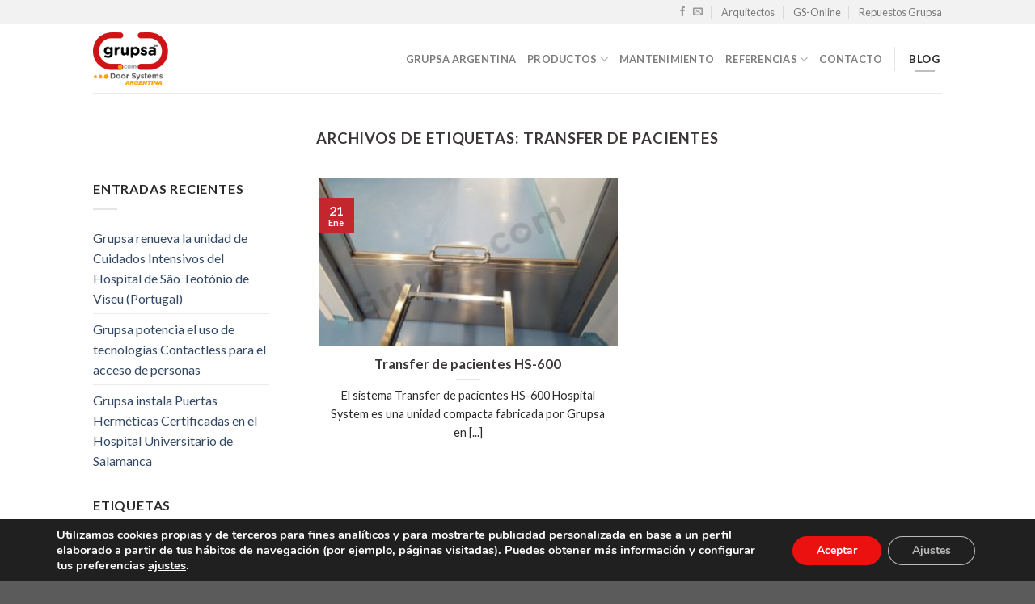

--- FILE ---
content_type: text/html; charset=UTF-8
request_url: https://grupsa.com.ar/tag/transfer-de-pacientes/
body_size: 89538
content:
<!DOCTYPE html>
<!--[if IE 9 ]> <html lang="es" class="ie9 loading-site no-js"> <![endif]-->
<!--[if IE 8 ]> <html lang="es" class="ie8 loading-site no-js"> <![endif]-->
<!--[if (gte IE 9)|!(IE)]><!--><html lang="es" class="loading-site no-js"> <!--<![endif]-->
<head>
	<meta charset="UTF-8" />
	<meta name="viewport" content="width=device-width, initial-scale=1.0, maximum-scale=1.0, user-scalable=no" />

	<link rel="profile" href="https://gmpg.org/xfn/11" />
	<link rel="pingback" href="https://grupsa.com.ar/xmlrpc.php" />

	<script>(function(html){html.className = html.className.replace(/\bno-js\b/,'js')})(document.documentElement);</script>
<title>Transfer de pacientes &#8211; Grupsa Door Systems Argentina</title>
<meta name='robots' content='max-image-preview:large' />
<link rel='dns-prefetch' href='//www.googletagmanager.com' />
<link rel='dns-prefetch' href='//s.w.org' />
<link rel="alternate" type="application/rss+xml" title="Grupsa Door Systems Argentina &raquo; Feed" href="https://grupsa.com.ar/feed/" />
<link rel="alternate" type="application/rss+xml" title="Grupsa Door Systems Argentina &raquo; Feed de los comentarios" href="https://grupsa.com.ar/comments/feed/" />
<link rel="alternate" type="application/rss+xml" title="Grupsa Door Systems Argentina &raquo; Etiqueta Transfer de pacientes del feed" href="https://grupsa.com.ar/tag/transfer-de-pacientes/feed/" />
<script type="text/javascript">
window._wpemojiSettings = {"baseUrl":"https:\/\/s.w.org\/images\/core\/emoji\/13.1.0\/72x72\/","ext":".png","svgUrl":"https:\/\/s.w.org\/images\/core\/emoji\/13.1.0\/svg\/","svgExt":".svg","source":{"concatemoji":"https:\/\/grupsa.com.ar\/wp-includes\/js\/wp-emoji-release.min.js?ver=5.9.12"}};
/*! This file is auto-generated */
!function(e,a,t){var n,r,o,i=a.createElement("canvas"),p=i.getContext&&i.getContext("2d");function s(e,t){var a=String.fromCharCode;p.clearRect(0,0,i.width,i.height),p.fillText(a.apply(this,e),0,0);e=i.toDataURL();return p.clearRect(0,0,i.width,i.height),p.fillText(a.apply(this,t),0,0),e===i.toDataURL()}function c(e){var t=a.createElement("script");t.src=e,t.defer=t.type="text/javascript",a.getElementsByTagName("head")[0].appendChild(t)}for(o=Array("flag","emoji"),t.supports={everything:!0,everythingExceptFlag:!0},r=0;r<o.length;r++)t.supports[o[r]]=function(e){if(!p||!p.fillText)return!1;switch(p.textBaseline="top",p.font="600 32px Arial",e){case"flag":return s([127987,65039,8205,9895,65039],[127987,65039,8203,9895,65039])?!1:!s([55356,56826,55356,56819],[55356,56826,8203,55356,56819])&&!s([55356,57332,56128,56423,56128,56418,56128,56421,56128,56430,56128,56423,56128,56447],[55356,57332,8203,56128,56423,8203,56128,56418,8203,56128,56421,8203,56128,56430,8203,56128,56423,8203,56128,56447]);case"emoji":return!s([10084,65039,8205,55357,56613],[10084,65039,8203,55357,56613])}return!1}(o[r]),t.supports.everything=t.supports.everything&&t.supports[o[r]],"flag"!==o[r]&&(t.supports.everythingExceptFlag=t.supports.everythingExceptFlag&&t.supports[o[r]]);t.supports.everythingExceptFlag=t.supports.everythingExceptFlag&&!t.supports.flag,t.DOMReady=!1,t.readyCallback=function(){t.DOMReady=!0},t.supports.everything||(n=function(){t.readyCallback()},a.addEventListener?(a.addEventListener("DOMContentLoaded",n,!1),e.addEventListener("load",n,!1)):(e.attachEvent("onload",n),a.attachEvent("onreadystatechange",function(){"complete"===a.readyState&&t.readyCallback()})),(n=t.source||{}).concatemoji?c(n.concatemoji):n.wpemoji&&n.twemoji&&(c(n.twemoji),c(n.wpemoji)))}(window,document,window._wpemojiSettings);
</script>
<style type="text/css">
img.wp-smiley,
img.emoji {
	display: inline !important;
	border: none !important;
	box-shadow: none !important;
	height: 1em !important;
	width: 1em !important;
	margin: 0 0.07em !important;
	vertical-align: -0.1em !important;
	background: none !important;
	padding: 0 !important;
}
</style>
	<link rel='stylesheet' id='wp-block-library-css'  href='https://grupsa.com.ar/wp-includes/css/dist/block-library/style.min.css?ver=5.9.12' type='text/css' media='all' />
<style id='global-styles-inline-css' type='text/css'>
body{--wp--preset--color--black: #000000;--wp--preset--color--cyan-bluish-gray: #abb8c3;--wp--preset--color--white: #ffffff;--wp--preset--color--pale-pink: #f78da7;--wp--preset--color--vivid-red: #cf2e2e;--wp--preset--color--luminous-vivid-orange: #ff6900;--wp--preset--color--luminous-vivid-amber: #fcb900;--wp--preset--color--light-green-cyan: #7bdcb5;--wp--preset--color--vivid-green-cyan: #00d084;--wp--preset--color--pale-cyan-blue: #8ed1fc;--wp--preset--color--vivid-cyan-blue: #0693e3;--wp--preset--color--vivid-purple: #9b51e0;--wp--preset--gradient--vivid-cyan-blue-to-vivid-purple: linear-gradient(135deg,rgba(6,147,227,1) 0%,rgb(155,81,224) 100%);--wp--preset--gradient--light-green-cyan-to-vivid-green-cyan: linear-gradient(135deg,rgb(122,220,180) 0%,rgb(0,208,130) 100%);--wp--preset--gradient--luminous-vivid-amber-to-luminous-vivid-orange: linear-gradient(135deg,rgba(252,185,0,1) 0%,rgba(255,105,0,1) 100%);--wp--preset--gradient--luminous-vivid-orange-to-vivid-red: linear-gradient(135deg,rgba(255,105,0,1) 0%,rgb(207,46,46) 100%);--wp--preset--gradient--very-light-gray-to-cyan-bluish-gray: linear-gradient(135deg,rgb(238,238,238) 0%,rgb(169,184,195) 100%);--wp--preset--gradient--cool-to-warm-spectrum: linear-gradient(135deg,rgb(74,234,220) 0%,rgb(151,120,209) 20%,rgb(207,42,186) 40%,rgb(238,44,130) 60%,rgb(251,105,98) 80%,rgb(254,248,76) 100%);--wp--preset--gradient--blush-light-purple: linear-gradient(135deg,rgb(255,206,236) 0%,rgb(152,150,240) 100%);--wp--preset--gradient--blush-bordeaux: linear-gradient(135deg,rgb(254,205,165) 0%,rgb(254,45,45) 50%,rgb(107,0,62) 100%);--wp--preset--gradient--luminous-dusk: linear-gradient(135deg,rgb(255,203,112) 0%,rgb(199,81,192) 50%,rgb(65,88,208) 100%);--wp--preset--gradient--pale-ocean: linear-gradient(135deg,rgb(255,245,203) 0%,rgb(182,227,212) 50%,rgb(51,167,181) 100%);--wp--preset--gradient--electric-grass: linear-gradient(135deg,rgb(202,248,128) 0%,rgb(113,206,126) 100%);--wp--preset--gradient--midnight: linear-gradient(135deg,rgb(2,3,129) 0%,rgb(40,116,252) 100%);--wp--preset--duotone--dark-grayscale: url('#wp-duotone-dark-grayscale');--wp--preset--duotone--grayscale: url('#wp-duotone-grayscale');--wp--preset--duotone--purple-yellow: url('#wp-duotone-purple-yellow');--wp--preset--duotone--blue-red: url('#wp-duotone-blue-red');--wp--preset--duotone--midnight: url('#wp-duotone-midnight');--wp--preset--duotone--magenta-yellow: url('#wp-duotone-magenta-yellow');--wp--preset--duotone--purple-green: url('#wp-duotone-purple-green');--wp--preset--duotone--blue-orange: url('#wp-duotone-blue-orange');--wp--preset--font-size--small: 13px;--wp--preset--font-size--medium: 20px;--wp--preset--font-size--large: 36px;--wp--preset--font-size--x-large: 42px;}.has-black-color{color: var(--wp--preset--color--black) !important;}.has-cyan-bluish-gray-color{color: var(--wp--preset--color--cyan-bluish-gray) !important;}.has-white-color{color: var(--wp--preset--color--white) !important;}.has-pale-pink-color{color: var(--wp--preset--color--pale-pink) !important;}.has-vivid-red-color{color: var(--wp--preset--color--vivid-red) !important;}.has-luminous-vivid-orange-color{color: var(--wp--preset--color--luminous-vivid-orange) !important;}.has-luminous-vivid-amber-color{color: var(--wp--preset--color--luminous-vivid-amber) !important;}.has-light-green-cyan-color{color: var(--wp--preset--color--light-green-cyan) !important;}.has-vivid-green-cyan-color{color: var(--wp--preset--color--vivid-green-cyan) !important;}.has-pale-cyan-blue-color{color: var(--wp--preset--color--pale-cyan-blue) !important;}.has-vivid-cyan-blue-color{color: var(--wp--preset--color--vivid-cyan-blue) !important;}.has-vivid-purple-color{color: var(--wp--preset--color--vivid-purple) !important;}.has-black-background-color{background-color: var(--wp--preset--color--black) !important;}.has-cyan-bluish-gray-background-color{background-color: var(--wp--preset--color--cyan-bluish-gray) !important;}.has-white-background-color{background-color: var(--wp--preset--color--white) !important;}.has-pale-pink-background-color{background-color: var(--wp--preset--color--pale-pink) !important;}.has-vivid-red-background-color{background-color: var(--wp--preset--color--vivid-red) !important;}.has-luminous-vivid-orange-background-color{background-color: var(--wp--preset--color--luminous-vivid-orange) !important;}.has-luminous-vivid-amber-background-color{background-color: var(--wp--preset--color--luminous-vivid-amber) !important;}.has-light-green-cyan-background-color{background-color: var(--wp--preset--color--light-green-cyan) !important;}.has-vivid-green-cyan-background-color{background-color: var(--wp--preset--color--vivid-green-cyan) !important;}.has-pale-cyan-blue-background-color{background-color: var(--wp--preset--color--pale-cyan-blue) !important;}.has-vivid-cyan-blue-background-color{background-color: var(--wp--preset--color--vivid-cyan-blue) !important;}.has-vivid-purple-background-color{background-color: var(--wp--preset--color--vivid-purple) !important;}.has-black-border-color{border-color: var(--wp--preset--color--black) !important;}.has-cyan-bluish-gray-border-color{border-color: var(--wp--preset--color--cyan-bluish-gray) !important;}.has-white-border-color{border-color: var(--wp--preset--color--white) !important;}.has-pale-pink-border-color{border-color: var(--wp--preset--color--pale-pink) !important;}.has-vivid-red-border-color{border-color: var(--wp--preset--color--vivid-red) !important;}.has-luminous-vivid-orange-border-color{border-color: var(--wp--preset--color--luminous-vivid-orange) !important;}.has-luminous-vivid-amber-border-color{border-color: var(--wp--preset--color--luminous-vivid-amber) !important;}.has-light-green-cyan-border-color{border-color: var(--wp--preset--color--light-green-cyan) !important;}.has-vivid-green-cyan-border-color{border-color: var(--wp--preset--color--vivid-green-cyan) !important;}.has-pale-cyan-blue-border-color{border-color: var(--wp--preset--color--pale-cyan-blue) !important;}.has-vivid-cyan-blue-border-color{border-color: var(--wp--preset--color--vivid-cyan-blue) !important;}.has-vivid-purple-border-color{border-color: var(--wp--preset--color--vivid-purple) !important;}.has-vivid-cyan-blue-to-vivid-purple-gradient-background{background: var(--wp--preset--gradient--vivid-cyan-blue-to-vivid-purple) !important;}.has-light-green-cyan-to-vivid-green-cyan-gradient-background{background: var(--wp--preset--gradient--light-green-cyan-to-vivid-green-cyan) !important;}.has-luminous-vivid-amber-to-luminous-vivid-orange-gradient-background{background: var(--wp--preset--gradient--luminous-vivid-amber-to-luminous-vivid-orange) !important;}.has-luminous-vivid-orange-to-vivid-red-gradient-background{background: var(--wp--preset--gradient--luminous-vivid-orange-to-vivid-red) !important;}.has-very-light-gray-to-cyan-bluish-gray-gradient-background{background: var(--wp--preset--gradient--very-light-gray-to-cyan-bluish-gray) !important;}.has-cool-to-warm-spectrum-gradient-background{background: var(--wp--preset--gradient--cool-to-warm-spectrum) !important;}.has-blush-light-purple-gradient-background{background: var(--wp--preset--gradient--blush-light-purple) !important;}.has-blush-bordeaux-gradient-background{background: var(--wp--preset--gradient--blush-bordeaux) !important;}.has-luminous-dusk-gradient-background{background: var(--wp--preset--gradient--luminous-dusk) !important;}.has-pale-ocean-gradient-background{background: var(--wp--preset--gradient--pale-ocean) !important;}.has-electric-grass-gradient-background{background: var(--wp--preset--gradient--electric-grass) !important;}.has-midnight-gradient-background{background: var(--wp--preset--gradient--midnight) !important;}.has-small-font-size{font-size: var(--wp--preset--font-size--small) !important;}.has-medium-font-size{font-size: var(--wp--preset--font-size--medium) !important;}.has-large-font-size{font-size: var(--wp--preset--font-size--large) !important;}.has-x-large-font-size{font-size: var(--wp--preset--font-size--x-large) !important;}
</style>
<link rel='stylesheet' id='flatsome-icons-css'  href='https://grupsa.com.ar/wp-content/themes/flatsome/assets/css/fl-icons.css?ver=3.3' type='text/css' media='all' />
<link rel='stylesheet' id='flatsome-main-css'  href='https://grupsa.com.ar/wp-content/themes/flatsome/assets/css/flatsome.css?ver=3.6.2' type='text/css' media='all' />
<link rel='stylesheet' id='flatsome-style-css'  href='https://grupsa.com.ar/wp-content/themes/flatsome-child/style.css?ver=3.6.2' type='text/css' media='all' />
<link rel='stylesheet' id='moove_gdpr_frontend-css'  href='https://grupsa.com.ar/wp-content/plugins/gdpr-cookie-compliance/dist/styles/gdpr-main.css?ver=4.8.13' type='text/css' media='all' />
<style id='moove_gdpr_frontend-inline-css' type='text/css'>
#moove_gdpr_cookie_modal,#moove_gdpr_cookie_info_bar,.gdpr_cookie_settings_shortcode_content{font-family:Nunito,sans-serif}#moove_gdpr_save_popup_settings_button{background-color:#373737;color:#fff}#moove_gdpr_save_popup_settings_button:hover{background-color:#000}#moove_gdpr_cookie_info_bar .moove-gdpr-info-bar-container .moove-gdpr-info-bar-content a.mgbutton,#moove_gdpr_cookie_info_bar .moove-gdpr-info-bar-container .moove-gdpr-info-bar-content button.mgbutton{background-color:#ec1111}#moove_gdpr_cookie_modal .moove-gdpr-modal-content .moove-gdpr-modal-footer-content .moove-gdpr-button-holder a.mgbutton,#moove_gdpr_cookie_modal .moove-gdpr-modal-content .moove-gdpr-modal-footer-content .moove-gdpr-button-holder button.mgbutton,.gdpr_cookie_settings_shortcode_content .gdpr-shr-button.button-green{background-color:#ec1111;border-color:#ec1111}#moove_gdpr_cookie_modal .moove-gdpr-modal-content .moove-gdpr-modal-footer-content .moove-gdpr-button-holder a.mgbutton:hover,#moove_gdpr_cookie_modal .moove-gdpr-modal-content .moove-gdpr-modal-footer-content .moove-gdpr-button-holder button.mgbutton:hover,.gdpr_cookie_settings_shortcode_content .gdpr-shr-button.button-green:hover{background-color:#fff;color:#ec1111}#moove_gdpr_cookie_modal .moove-gdpr-modal-content .moove-gdpr-modal-close i,#moove_gdpr_cookie_modal .moove-gdpr-modal-content .moove-gdpr-modal-close span.gdpr-icon{background-color:#ec1111;border:1px solid #ec1111}#moove_gdpr_cookie_info_bar span.change-settings-button.focus-g,#moove_gdpr_cookie_info_bar span.change-settings-button:focus{-webkit-box-shadow:0 0 1px 3px #ec1111;-moz-box-shadow:0 0 1px 3px #ec1111;box-shadow:0 0 1px 3px #ec1111}#moove_gdpr_cookie_modal .moove-gdpr-modal-content .moove-gdpr-modal-close i:hover,#moove_gdpr_cookie_modal .moove-gdpr-modal-content .moove-gdpr-modal-close span.gdpr-icon:hover,#moove_gdpr_cookie_info_bar span[data-href]>u.change-settings-button{color:#ec1111}#moove_gdpr_cookie_modal .moove-gdpr-modal-content .moove-gdpr-modal-left-content #moove-gdpr-menu li.menu-item-selected a span.gdpr-icon,#moove_gdpr_cookie_modal .moove-gdpr-modal-content .moove-gdpr-modal-left-content #moove-gdpr-menu li.menu-item-selected button span.gdpr-icon{color:inherit}#moove_gdpr_cookie_modal .moove-gdpr-modal-content .moove-gdpr-modal-left-content #moove-gdpr-menu li a span.gdpr-icon,#moove_gdpr_cookie_modal .moove-gdpr-modal-content .moove-gdpr-modal-left-content #moove-gdpr-menu li button span.gdpr-icon{color:inherit}#moove_gdpr_cookie_modal .gdpr-acc-link{line-height:0;font-size:0;color:transparent;position:absolute}#moove_gdpr_cookie_modal .moove-gdpr-modal-content .moove-gdpr-modal-close:hover i,#moove_gdpr_cookie_modal .moove-gdpr-modal-content .moove-gdpr-modal-left-content #moove-gdpr-menu li a,#moove_gdpr_cookie_modal .moove-gdpr-modal-content .moove-gdpr-modal-left-content #moove-gdpr-menu li button,#moove_gdpr_cookie_modal .moove-gdpr-modal-content .moove-gdpr-modal-left-content #moove-gdpr-menu li button i,#moove_gdpr_cookie_modal .moove-gdpr-modal-content .moove-gdpr-modal-left-content #moove-gdpr-menu li a i,#moove_gdpr_cookie_modal .moove-gdpr-modal-content .moove-gdpr-tab-main .moove-gdpr-tab-main-content a:hover,#moove_gdpr_cookie_info_bar.moove-gdpr-dark-scheme .moove-gdpr-info-bar-container .moove-gdpr-info-bar-content a.mgbutton:hover,#moove_gdpr_cookie_info_bar.moove-gdpr-dark-scheme .moove-gdpr-info-bar-container .moove-gdpr-info-bar-content button.mgbutton:hover,#moove_gdpr_cookie_info_bar.moove-gdpr-dark-scheme .moove-gdpr-info-bar-container .moove-gdpr-info-bar-content a:hover,#moove_gdpr_cookie_info_bar.moove-gdpr-dark-scheme .moove-gdpr-info-bar-container .moove-gdpr-info-bar-content button:hover,#moove_gdpr_cookie_info_bar.moove-gdpr-dark-scheme .moove-gdpr-info-bar-container .moove-gdpr-info-bar-content span.change-settings-button:hover,#moove_gdpr_cookie_info_bar.moove-gdpr-dark-scheme .moove-gdpr-info-bar-container .moove-gdpr-info-bar-content u.change-settings-button:hover,#moove_gdpr_cookie_info_bar span[data-href]>u.change-settings-button,#moove_gdpr_cookie_info_bar.moove-gdpr-dark-scheme .moove-gdpr-info-bar-container .moove-gdpr-info-bar-content a.mgbutton.focus-g,#moove_gdpr_cookie_info_bar.moove-gdpr-dark-scheme .moove-gdpr-info-bar-container .moove-gdpr-info-bar-content button.mgbutton.focus-g,#moove_gdpr_cookie_info_bar.moove-gdpr-dark-scheme .moove-gdpr-info-bar-container .moove-gdpr-info-bar-content a.focus-g,#moove_gdpr_cookie_info_bar.moove-gdpr-dark-scheme .moove-gdpr-info-bar-container .moove-gdpr-info-bar-content button.focus-g,#moove_gdpr_cookie_info_bar.moove-gdpr-dark-scheme .moove-gdpr-info-bar-container .moove-gdpr-info-bar-content a.mgbutton:focus,#moove_gdpr_cookie_info_bar.moove-gdpr-dark-scheme .moove-gdpr-info-bar-container .moove-gdpr-info-bar-content button.mgbutton:focus,#moove_gdpr_cookie_info_bar.moove-gdpr-dark-scheme .moove-gdpr-info-bar-container .moove-gdpr-info-bar-content a:focus,#moove_gdpr_cookie_info_bar.moove-gdpr-dark-scheme .moove-gdpr-info-bar-container .moove-gdpr-info-bar-content button:focus,#moove_gdpr_cookie_info_bar.moove-gdpr-dark-scheme .moove-gdpr-info-bar-container .moove-gdpr-info-bar-content span.change-settings-button.focus-g,span.change-settings-button:focus,#moove_gdpr_cookie_info_bar.moove-gdpr-dark-scheme .moove-gdpr-info-bar-container .moove-gdpr-info-bar-content u.change-settings-button.focus-g,#moove_gdpr_cookie_info_bar.moove-gdpr-dark-scheme .moove-gdpr-info-bar-container .moove-gdpr-info-bar-content u.change-settings-button:focus{color:#ec1111}#moove_gdpr_cookie_modal.gdpr_lightbox-hide{display:none}
</style>

<!-- Fragmento de código de Google Analytics añadido por Site Kit -->
<script type='text/javascript' src='https://www.googletagmanager.com/gtag/js?id=UA-12172618-12' id='google_gtagjs-js' async></script>
<script type='text/javascript' id='google_gtagjs-js-after'>
window.dataLayer = window.dataLayer || [];function gtag(){dataLayer.push(arguments);}
gtag('set', 'linker', {"domains":["grupsa.com.ar"]} );
gtag("js", new Date());
gtag("set", "developer_id.dZTNiMT", true);
gtag("config", "UA-12172618-12", {"anonymize_ip":true});
</script>

<!-- Final del fragmento de código de Google Analytics añadido por Site Kit -->
<script type='text/javascript' src='https://grupsa.com.ar/wp-includes/js/jquery/jquery.min.js?ver=3.6.0' id='jquery-core-js'></script>
<script type='text/javascript' src='https://grupsa.com.ar/wp-includes/js/jquery/jquery-migrate.min.js?ver=3.3.2' id='jquery-migrate-js'></script>
<link rel="https://api.w.org/" href="https://grupsa.com.ar/wp-json/" /><link rel="alternate" type="application/json" href="https://grupsa.com.ar/wp-json/wp/v2/tags/31" /><link rel="EditURI" type="application/rsd+xml" title="RSD" href="https://grupsa.com.ar/xmlrpc.php?rsd" />
<link rel="wlwmanifest" type="application/wlwmanifest+xml" href="https://grupsa.com.ar/wp-includes/wlwmanifest.xml" /> 
<meta name="generator" content="WordPress 5.9.12" />
<meta name="generator" content="Site Kit by Google 1.73.0" /><style>.bg{opacity: 0; transition: opacity 1s; -webkit-transition: opacity 1s;} .bg-loaded{opacity: 1;}</style><!--[if IE]><link rel="stylesheet" type="text/css" href="https://grupsa.com.ar/wp-content/themes/flatsome/assets/css/ie-fallback.css"><script src="//cdnjs.cloudflare.com/ajax/libs/html5shiv/3.6.1/html5shiv.js"></script><script>var head = document.getElementsByTagName('head')[0],style = document.createElement('style');style.type = 'text/css';style.styleSheet.cssText = ':before,:after{content:none !important';head.appendChild(style);setTimeout(function(){head.removeChild(style);}, 0);</script><script src="https://grupsa.com.ar/wp-content/themes/flatsome/assets/libs/ie-flexibility.js"></script><![endif]-->    <script type="text/javascript">
    WebFontConfig = {
      google: { families: [ "Lato:regular,700","Lato:regular,400","Lato:regular,700","Dancing+Script:regular,400", ] }
    };
    (function() {
      var wf = document.createElement('script');
      wf.src = 'https://ajax.googleapis.com/ajax/libs/webfont/1/webfont.js';
      wf.type = 'text/javascript';
      wf.async = 'true';
      var s = document.getElementsByTagName('script')[0];
      s.parentNode.insertBefore(wf, s);
    })(); </script>
  <link rel="icon" href="https://grupsa.com.ar/wp-content/uploads/2018/11/cropped-ARGENTINA-32x32.jpg" sizes="32x32" />
<link rel="icon" href="https://grupsa.com.ar/wp-content/uploads/2018/11/cropped-ARGENTINA-192x192.jpg" sizes="192x192" />
<link rel="apple-touch-icon" href="https://grupsa.com.ar/wp-content/uploads/2018/11/cropped-ARGENTINA-180x180.jpg" />
<meta name="msapplication-TileImage" content="https://grupsa.com.ar/wp-content/uploads/2018/11/cropped-ARGENTINA-270x270.jpg" />
<style id="custom-css" type="text/css">:root {--primary-color: #c4262e;}/* Site Width */.header-main{height: 85px}#logo img{max-height: 85px}#logo{width:343px;}#logo img{padding:10px 0;}.stuck #logo img{padding:10px 0;}.header-bottom{min-height: 55px}.header-top{min-height: 30px}.transparent .header-main{height: 30px}.transparent #logo img{max-height: 30px}.has-transparent + .page-title:first-of-type,.has-transparent + #main > .page-title,.has-transparent + #main > div > .page-title,.has-transparent + #main .page-header-wrapper:first-of-type .page-title{padding-top: 60px;}.header.show-on-scroll,.stuck .header-main{height:76px!important}.stuck #logo img{max-height: 76px!important}.header-bottom {background-color: #f1f1f1}.header-wrapper:not(.stuck) .header-main .header-nav{margin-top: 1px }.header-bottom-nav > li > a{line-height: 16px }@media (max-width: 549px) {.header-main{height: 70px}#logo img{max-height: 70px}}.nav-dropdown{border-radius:3px}.nav-dropdown{font-size:98%}.header-top{background-color:#f2f2f2!important;}/* Color */.accordion-title.active, .has-icon-bg .icon .icon-inner,.logo a, .primary.is-underline, .primary.is-link, .badge-outline .badge-inner, .nav-outline > li.active> a,.nav-outline >li.active > a, .cart-icon strong,[data-color='primary'], .is-outline.primary{color: #c4262e;}/* Color !important */[data-text-color="primary"]{color: #c4262e!important;}/* Background */.scroll-to-bullets a,.featured-title, .label-new.menu-item > a:after, .nav-pagination > li > .current,.nav-pagination > li > span:hover,.nav-pagination > li > a:hover,.has-hover:hover .badge-outline .badge-inner,button[type="submit"], .button.wc-forward:not(.checkout):not(.checkout-button), .button.submit-button, .button.primary:not(.is-outline),.featured-table .title,.is-outline:hover, .has-icon:hover .icon-label,.nav-dropdown-bold .nav-column li > a:hover, .nav-dropdown.nav-dropdown-bold > li > a:hover, .nav-dropdown-bold.dark .nav-column li > a:hover, .nav-dropdown.nav-dropdown-bold.dark > li > a:hover, .is-outline:hover, .tagcloud a:hover,.grid-tools a, input[type='submit']:not(.is-form), .box-badge:hover .box-text, input.button.alt,.nav-box > li > a:hover,.nav-box > li.active > a,.nav-pills > li.active > a ,.current-dropdown .cart-icon strong, .cart-icon:hover strong, .nav-line-bottom > li > a:before, .nav-line-grow > li > a:before, .nav-line > li > a:before,.banner, .header-top, .slider-nav-circle .flickity-prev-next-button:hover svg, .slider-nav-circle .flickity-prev-next-button:hover .arrow, .primary.is-outline:hover, .button.primary:not(.is-outline), input[type='submit'].primary, input[type='submit'].primary, input[type='reset'].button, input[type='button'].primary, .badge-inner{background-color: #c4262e;}/* Border */.nav-vertical.nav-tabs > li.active > a,.scroll-to-bullets a.active,.nav-pagination > li > .current,.nav-pagination > li > span:hover,.nav-pagination > li > a:hover,.has-hover:hover .badge-outline .badge-inner,.accordion-title.active,.featured-table,.is-outline:hover, .tagcloud a:hover,blockquote, .has-border, .cart-icon strong:after,.cart-icon strong,.blockUI:before, .processing:before,.loading-spin, .slider-nav-circle .flickity-prev-next-button:hover svg, .slider-nav-circle .flickity-prev-next-button:hover .arrow, .primary.is-outline:hover{border-color: #c4262e}.nav-tabs > li.active > a{border-top-color: #c4262e}.widget_shopping_cart_content .blockUI.blockOverlay:before { border-left-color: #c4262e }.woocommerce-checkout-review-order .blockUI.blockOverlay:before { border-left-color: #c4262e }/* Fill */.slider .flickity-prev-next-button:hover svg,.slider .flickity-prev-next-button:hover .arrow{fill: #c4262e;}/* Background Color */[data-icon-label]:after, .secondary.is-underline:hover,.secondary.is-outline:hover,.icon-label,.button.secondary:not(.is-outline),.button.alt:not(.is-outline), .badge-inner.on-sale, .button.checkout, .single_add_to_cart_button{ background-color:#ffb400; }/* Color */.secondary.is-underline,.secondary.is-link, .secondary.is-outline,.stars a.active, .star-rating:before, .woocommerce-page .star-rating:before,.star-rating span:before, .color-secondary{color: #ffb400}/* Color !important */[data-text-color="secondary"]{color: #ffb400!important;}/* Border */.secondary.is-outline:hover{border-color:#ffb400}body{font-family:"Lato", sans-serif}body{font-weight: 400}body{color: #2b2b2b}.nav > li > a {font-family:"Lato", sans-serif;}.nav > li > a {font-weight: 700;}h1,h2,h3,h4,h5,h6,.heading-font, .off-canvas-center .nav-sidebar.nav-vertical > li > a{font-family: "Lato", sans-serif;}h1,h2,h3,h4,h5,h6,.heading-font,.banner h1,.banner h2{font-weight: 700;}h1,h2,h3,h4,h5,h6,.heading-font{color: #3c3838;}.alt-font{font-family: "Dancing Script", sans-serif;}.alt-font{font-weight: 400!important;}.pswp__bg,.mfp-bg.mfp-ready{background-color: #ffffff}.label-new.menu-item > a:after{content:"Nuevo";}.label-hot.menu-item > a:after{content:"Caliente";}.label-sale.menu-item > a:after{content:"Oferta";}.label-popular.menu-item > a:after{content:"Popular";}</style></head>

<body data-rsssl=1 class="archive tag tag-transfer-de-pacientes tag-31 full-width lightbox">

<a class="skip-link screen-reader-text" href="#main">Skip to content</a>

<div id="wrapper">


<header id="header" class="header has-sticky sticky-jump">
   <div class="header-wrapper">
	<div id="top-bar" class="header-top hide-for-sticky hide-for-medium">
    <div class="flex-row container">
      <div class="flex-col hide-for-medium flex-left">
          <ul class="nav nav-left medium-nav-center nav-small  nav-divided">
                        </ul>
      </div><!-- flex-col left -->

      <div class="flex-col hide-for-medium flex-center">
          <ul class="nav nav-center nav-small  nav-divided">
                        </ul>
      </div><!-- center -->

      <div class="flex-col hide-for-medium flex-right">
         <ul class="nav top-bar-nav nav-right nav-small  nav-divided">
              <li class="html header-social-icons ml-0">
	<div class="social-icons follow-icons " ><a href="https://www.facebook.com/GrupsaDoorSystems/" target="_blank" data-label="Facebook"  rel="noopener noreferrer nofollow" class="icon plain facebook tooltip" title="Síguenos en Facebook"><i class="icon-facebook" ></i></a><a href="mailto:info@grupsa.com.ar" data-label="E-mail"  rel="nofollow" class="icon plain  email tooltip" title="Envíanos un email"><i class="icon-envelop" ></i></a></div></li><li id="menu-item-39" class="menu-item menu-item-type-custom menu-item-object-custom  menu-item-39"><a href="http://gsonline.grupsa.com/es/registro-arquitectos/" class="nav-top-link">Arquitectos</a></li>
<li id="menu-item-40" class="menu-item menu-item-type-custom menu-item-object-custom  menu-item-40"><a href="http://gsonline.grupsa.com/es/registro-arquitectos/" class="nav-top-link">GS-Online</a></li>
<li id="menu-item-41" class="menu-item menu-item-type-custom menu-item-object-custom  menu-item-41"><a href="http://recambios.grupsa.com" class="nav-top-link">Repuestos Grupsa</a></li>
          </ul>
      </div><!-- .flex-col right -->

      
    </div><!-- .flex-row -->
</div><!-- #header-top -->
<div id="masthead" class="header-main ">
      <div class="header-inner flex-row container logo-left medium-logo-center" role="navigation">

          <!-- Logo -->
          <div id="logo" class="flex-col logo">
            <!-- Header logo -->
<a href="https://grupsa.com.ar/" title="Grupsa Door Systems Argentina - Grupsa Argentina es una empresa especializada en el diseño, fabricación, mantenimiento e instalación de Puertas Giratorias, Puertas de Hospital, Puertas Correderas y Sistemas BRT (PSD) para transporte público" rel="home">
    <img width="343" height="85" src="https://grupsa.com.ar/wp-content/uploads/2018/11/ARGENTINA-px.png" class="header_logo header-logo" alt="Grupsa Door Systems Argentina"/><img  width="343" height="85" src="https://grupsa.com.ar/wp-content/uploads/2018/11/ARGENTINA-px.png" class="header-logo-dark" alt="Grupsa Door Systems Argentina"/></a>
          </div>

          <!-- Mobile Left Elements -->
          <div class="flex-col show-for-medium flex-left">
            <ul class="mobile-nav nav nav-left ">
              <li class="nav-icon has-icon">
  		<a href="#" data-open="#main-menu" data-pos="left" data-bg="main-menu-overlay" data-color="" class="is-small" aria-controls="main-menu" aria-expanded="false">
		
		  <i class="icon-menu" ></i>
		  		</a>
	</li>            </ul>
          </div>

          <!-- Left Elements -->
          <div class="flex-col hide-for-medium flex-left
            flex-grow">
            <ul class="header-nav header-nav-main nav nav-left  nav-uppercase" >
                          </ul>
          </div>

          <!-- Right Elements -->
          <div class="flex-col hide-for-medium flex-right">
            <ul class="header-nav header-nav-main nav nav-right  nav-uppercase">
              <li id="menu-item-187" class="menu-item menu-item-type-post_type menu-item-object-page  menu-item-187"><a href="https://grupsa.com.ar/fabricante-de-puertas-automaticas/" class="nav-top-link">Grupsa Argentina</a></li>
<li id="menu-item-48" class="menu-item menu-item-type-custom menu-item-object-custom menu-item-has-children  menu-item-48 has-dropdown"><a href="#" class="nav-top-link">Productos<i class="icon-angle-down" ></i></a>
<ul class='nav-dropdown nav-dropdown-bold dropdown-uppercase'>
	<li id="menu-item-127" class="menu-item menu-item-type-post_type menu-item-object-page  menu-item-127"><a href="https://grupsa.com.ar/gama-de-productos/puertas-de-quirofano/">Puertas de Quirófano</a></li>
	<li id="menu-item-145" class="menu-item menu-item-type-post_type menu-item-object-page  menu-item-145"><a href="https://grupsa.com.ar/gama-de-productos/puertas-giratorias/">Puertas Giratorias</a></li>
	<li id="menu-item-169" class="menu-item menu-item-type-post_type menu-item-object-page  menu-item-169"><a href="https://grupsa.com.ar/gama-de-productos/puertas-correderizas-curvas/">Puertas Automáticas Curvas</a></li>
	<li id="menu-item-168" class="menu-item menu-item-type-post_type menu-item-object-page  menu-item-168"><a href="https://grupsa.com.ar/gama-de-productos/puertas-corredizas-automaticas/">Puertas Acristaladas</a></li>
	<li id="menu-item-201" class="menu-item menu-item-type-post_type menu-item-object-page  menu-item-201"><a href="https://grupsa.com.ar/gama-de-productos/puertas-de-anden/">Puertas de Andén (APG/PSD)</a></li>
	<li id="menu-item-200" class="menu-item menu-item-type-post_type menu-item-object-page  menu-item-200"><a href="https://grupsa.com.ar/gama-de-productos/operadores-para-puertas-automaticas/">Operadores Puertas Automáticas</a></li>
	<li id="menu-item-214" class="menu-item menu-item-type-post_type menu-item-object-page  menu-item-214"><a href="https://grupsa.com.ar/gama-de-productos/puertas-manuales-pivotantes/">Puertas Manuales Pivotantes</a></li>
	<li id="menu-item-231" class="menu-item menu-item-type-post_type menu-item-object-page  menu-item-231"><a href="https://grupsa.com.ar/gama-de-productos/mamparas-de-oficina/">Mamparas Acristaladas Móviles</a></li>
	<li id="menu-item-230" class="menu-item menu-item-type-post_type menu-item-object-page  menu-item-230"><a href="https://grupsa.com.ar/gama-de-productos/cabinas-de-aseo-y-mamparas-divisorias/">Cabinas de Aseo</a></li>
</ul>
</li>
<li id="menu-item-72" class="menu-item menu-item-type-post_type menu-item-object-page  menu-item-72"><a href="https://grupsa.com.ar/mantenimiento-y-repuestos/" class="nav-top-link">Mantenimiento</a></li>
<li id="menu-item-8009" class="menu-item menu-item-type-custom menu-item-object-custom menu-item-has-children  menu-item-8009 has-dropdown"><a href="#" class="nav-top-link">Referencias<i class="icon-angle-down" ></i></a>
<ul class='nav-dropdown nav-dropdown-bold dropdown-uppercase'>
	<li id="menu-item-8010" class="menu-item menu-item-type-post_type menu-item-object-page  menu-item-8010"><a href="https://grupsa.com.ar/hospitales-quirofanos-modulares/">Proyectos Hospitalarios</a></li>
</ul>
</li>
<li id="menu-item-46" class="menu-item menu-item-type-post_type menu-item-object-page  menu-item-46"><a href="https://grupsa.com.ar/contacto/" class="nav-top-link">Contacto</a></li>
<li class="header-divider"></li><li class="html header-button-1">
	<div class="header-button">
	<a rel="noopener noreferrer" href="https://www.grupsa.com.ar/blog" target="_blank" class="button plain is-underline"  style="border-radius:99px;">
    <span>Blog</span>
  </a>
	</div>
</li>


            </ul>
          </div>

          <!-- Mobile Right Elements -->
          <div class="flex-col show-for-medium flex-right">
            <ul class="mobile-nav nav nav-right ">
                          </ul>
          </div>

      </div><!-- .header-inner -->
     
            <!-- Header divider -->
      <div class="container"><div class="top-divider full-width"></div></div>
      </div><!-- .header-main -->
<div class="header-bg-container fill"><div class="header-bg-image fill"></div><div class="header-bg-color fill"></div></div><!-- .header-bg-container -->   </div><!-- header-wrapper-->
</header>

<div class="header-block block-html-after-header z-1" style="position:relative;top:-1px;"><!-- Global site tag (gtag.js) - Google Analytics -->
<script async src="https://www.googletagmanager.com/gtag/js?id=UA-12172618-12"></script>
<script>
  window.dataLayer = window.dataLayer || [];
  function gtag(){dataLayer.push(arguments);}
  gtag('js', new Date());

  gtag('config', 'UA-12172618-12');
</script></div>
<main id="main" class="">

<div id="content" class="blog-wrapper blog-archive page-wrapper">
		<header class="archive-page-header">
	<div class="row">
	<div class="large-12 text-center col">
	<h1 class="page-title is-large uppercase">
		Archivos de Etiquetas: <span>Transfer de pacientes</span>	</h1>
		</div>
	</div>
</header><!-- .page-header -->

<div class="row row-large row-divided ">

	<div class="post-sidebar large-3 col">
		<div id="secondary" class="widget-area " role="complementary">
		
		<aside id="recent-posts-3" class="widget widget_recent_entries">
		<span class="widget-title "><span>Entradas recientes</span></span><div class="is-divider small"></div>
		<ul>
											<li>
					<a href="https://grupsa.com.ar/grupsa-renueva-la-unidad-de-cuidados-intensivos-del-hospital-de-sao-teotonio-de-viseu-portugal/">Grupsa renueva la unidad de Cuidados Intensivos del Hospital de São Teotónio de Viseu (Portugal)</a>
									</li>
											<li>
					<a href="https://grupsa.com.ar/grupsa-potencia-el-uso-de-tecnologias-contactless-para-el-acceso-de-personas/">Grupsa potencia el uso de tecnologías Contactless para el acceso de personas</a>
									</li>
											<li>
					<a href="https://grupsa.com.ar/grupsa-instala-puertas-hermeticas-certificadas-en-el-hospital-universitario-de-salamanca/">Grupsa instala Puertas Herméticas Certificadas en el Hospital Universitario de Salamanca</a>
									</li>
					</ul>

		</aside><aside id="tag_cloud-2" class="widget widget_tag_cloud"><span class="widget-title "><span>Etiquetas</span></span><div class="is-divider small"></div><div class="tagcloud"><a href="https://grupsa.com.ar/tag/aislados/" class="tag-cloud-link tag-link-7 tag-link-position-1" style="font-size: 10.27027027027pt;" aria-label="Aislados (2 elementos)">Aislados</a>
<a href="https://grupsa.com.ar/tag/apg-psd-brt/" class="tag-cloud-link tag-link-63 tag-link-position-2" style="font-size: 10.27027027027pt;" aria-label="APG / PSD / BRT (2 elementos)">APG / PSD / BRT</a>
<a href="https://grupsa.com.ar/tag/arquitectura/" class="tag-cloud-link tag-link-37 tag-link-position-3" style="font-size: 18.216216216216pt;" aria-label="Arquitectura (12 elementos)">Arquitectura</a>
<a href="https://grupsa.com.ar/tag/arquitectura-hospitalaria/" class="tag-cloud-link tag-link-81 tag-link-position-4" style="font-size: 10.27027027027pt;" aria-label="Arquitectura Hospitalaria (2 elementos)">Arquitectura Hospitalaria</a>
<a href="https://grupsa.com.ar/tag/automatic-system/" class="tag-cloud-link tag-link-56 tag-link-position-5" style="font-size: 13.045045045045pt;" aria-label="Automatic System (4 elementos)">Automatic System</a>
<a href="https://grupsa.com.ar/tag/bim/" class="tag-cloud-link tag-link-57 tag-link-position-6" style="font-size: 13.045045045045pt;" aria-label="BIM (4 elementos)">BIM</a>
<a href="https://grupsa.com.ar/tag/circular-system/" class="tag-cloud-link tag-link-71 tag-link-position-7" style="font-size: 10.27027027027pt;" aria-label="Circular System (2 elementos)">Circular System</a>
<a href="https://grupsa.com.ar/tag/clean-system/" class="tag-cloud-link tag-link-94 tag-link-position-8" style="font-size: 13.045045045045pt;" aria-label="Clean System (4 elementos)">Clean System</a>
<a href="https://grupsa.com.ar/tag/cortavientos/" class="tag-cloud-link tag-link-72 tag-link-position-9" style="font-size: 10.27027027027pt;" aria-label="Cortavientos (2 elementos)">Cortavientos</a>
<a href="https://grupsa.com.ar/tag/eficiencia-energetica/" class="tag-cloud-link tag-link-44 tag-link-position-10" style="font-size: 14.936936936937pt;" aria-label="Eficiencia Energética (6 elementos)">Eficiencia Energética</a>
<a href="https://grupsa.com.ar/tag/esclusa/" class="tag-cloud-link tag-link-32 tag-link-position-11" style="font-size: 10.27027027027pt;" aria-label="Esclusa (2 elementos)">Esclusa</a>
<a href="https://grupsa.com.ar/tag/ferias-y-congresos/" class="tag-cloud-link tag-link-55 tag-link-position-12" style="font-size: 13.045045045045pt;" aria-label="Ferias y Congresos (4 elementos)">Ferias y Congresos</a>
<a href="https://grupsa.com.ar/tag/grupsa-global/" class="tag-cloud-link tag-link-102 tag-link-position-13" style="font-size: 10.27027027027pt;" aria-label="Grupsa Global (2 elementos)">Grupsa Global</a>
<a href="https://grupsa.com.ar/tag/hermeticidad/" class="tag-cloud-link tag-link-59 tag-link-position-14" style="font-size: 14.936936936937pt;" aria-label="Hermeticidad (6 elementos)">Hermeticidad</a>
<a href="https://grupsa.com.ar/tag/hospital-system/" class="tag-cloud-link tag-link-8 tag-link-position-15" style="font-size: 22pt;" aria-label="Hospital System (25 elementos)">Hospital System</a>
<a href="https://grupsa.com.ar/tag/hs-201-45/" class="tag-cloud-link tag-link-117 tag-link-position-16" style="font-size: 10.27027027027pt;" aria-label="HS-201/45 (2 elementos)">HS-201/45</a>
<a href="https://grupsa.com.ar/tag/icu-system/" class="tag-cloud-link tag-link-115 tag-link-position-17" style="font-size: 10.27027027027pt;" aria-label="ICU System (2 elementos)">ICU System</a>
<a href="https://grupsa.com.ar/tag/infraestructura-hospitalaria/" class="tag-cloud-link tag-link-9 tag-link-position-18" style="font-size: 18.720720720721pt;" aria-label="Infraestructura Hospitalaria (13 elementos)">Infraestructura Hospitalaria</a>
<a href="https://grupsa.com.ar/tag/innovacion/" class="tag-cloud-link tag-link-58 tag-link-position-19" style="font-size: 14.054054054054pt;" aria-label="Innovación (5 elementos)">Innovación</a>
<a href="https://grupsa.com.ar/tag/internacionalizacion/" class="tag-cloud-link tag-link-23 tag-link-position-20" style="font-size: 11.783783783784pt;" aria-label="Internacionalización (3 elementos)">Internacionalización</a>
<a href="https://grupsa.com.ar/tag/kompak-system/" class="tag-cloud-link tag-link-119 tag-link-position-21" style="font-size: 10.27027027027pt;" aria-label="Kompak System (2 elementos)">Kompak System</a>
<a href="https://grupsa.com.ar/tag/laboratorios/" class="tag-cloud-link tag-link-33 tag-link-position-22" style="font-size: 10.27027027027pt;" aria-label="Laboratorios (2 elementos)">Laboratorios</a>
<a href="https://grupsa.com.ar/tag/pabellones/" class="tag-cloud-link tag-link-34 tag-link-position-23" style="font-size: 10.27027027027pt;" aria-label="Pabellones (2 elementos)">Pabellones</a>
<a href="https://grupsa.com.ar/tag/proteccion-de-plomo/" class="tag-cloud-link tag-link-65 tag-link-position-24" style="font-size: 10.27027027027pt;" aria-label="Protección de plomo (2 elementos)">Protección de plomo</a>
<a href="https://grupsa.com.ar/tag/puertas-automaticas/" class="tag-cloud-link tag-link-25 tag-link-position-25" style="font-size: 14.054054054054pt;" aria-label="Puertas Automáticas (5 elementos)">Puertas Automáticas</a>
<a href="https://grupsa.com.ar/tag/puertas-correderas/" class="tag-cloud-link tag-link-18 tag-link-position-26" style="font-size: 10.27027027027pt;" aria-label="Puertas Correderas (2 elementos)">Puertas Correderas</a>
<a href="https://grupsa.com.ar/tag/puertas-correderas-curvas/" class="tag-cloud-link tag-link-74 tag-link-position-27" style="font-size: 10.27027027027pt;" aria-label="Puertas correderas curvas (2 elementos)">Puertas correderas curvas</a>
<a href="https://grupsa.com.ar/tag/puertas-de-hospital/" class="tag-cloud-link tag-link-10 tag-link-position-28" style="font-size: 17.837837837838pt;" aria-label="Puertas de Hospital (11 elementos)">Puertas de Hospital</a>
<a href="https://grupsa.com.ar/tag/puertas-giratorias/" class="tag-cloud-link tag-link-27 tag-link-position-29" style="font-size: 14.936936936937pt;" aria-label="Puertas Giratorias (6 elementos)">Puertas Giratorias</a>
<a href="https://grupsa.com.ar/tag/puertas-hermeticas/" class="tag-cloud-link tag-link-29 tag-link-position-30" style="font-size: 19.099099099099pt;" aria-label="Puertas Herméticas (14 elementos)">Puertas Herméticas</a>
<a href="https://grupsa.com.ar/tag/puertas-para-quirofano/" class="tag-cloud-link tag-link-28 tag-link-position-31" style="font-size: 10.27027027027pt;" aria-label="Puertas para Quirófano (2 elementos)">Puertas para Quirófano</a>
<a href="https://grupsa.com.ar/tag/quirofanos/" class="tag-cloud-link tag-link-49 tag-link-position-32" style="font-size: 16.828828828829pt;" aria-label="Quirófanos (9 elementos)">Quirófanos</a>
<a href="https://grupsa.com.ar/tag/quirofanos-hibridos/" class="tag-cloud-link tag-link-66 tag-link-position-33" style="font-size: 10.27027027027pt;" aria-label="Quirófanos Híbridos (2 elementos)">Quirófanos Híbridos</a>
<a href="https://grupsa.com.ar/tag/quirofanos-modulares/" class="tag-cloud-link tag-link-89 tag-link-position-34" style="font-size: 13.045045045045pt;" aria-label="Quirófanos Modulares (4 elementos)">Quirófanos Modulares</a>
<a href="https://grupsa.com.ar/tag/radiologia/" class="tag-cloud-link tag-link-67 tag-link-position-35" style="font-size: 10.27027027027pt;" aria-label="Radiología (2 elementos)">Radiología</a>
<a href="https://grupsa.com.ar/tag/rehabilitacion/" class="tag-cloud-link tag-link-45 tag-link-position-36" style="font-size: 13.045045045045pt;" aria-label="Rehabilitación (4 elementos)">Rehabilitación</a>
<a href="https://grupsa.com.ar/tag/rotary-system/" class="tag-cloud-link tag-link-46 tag-link-position-37" style="font-size: 16.828828828829pt;" aria-label="Rotary System (9 elementos)">Rotary System</a>
<a href="https://grupsa.com.ar/tag/screen-system/" class="tag-cloud-link tag-link-38 tag-link-position-38" style="font-size: 11.783783783784pt;" aria-label="Screen System (3 elementos)">Screen System</a>
<a href="https://grupsa.com.ar/tag/seguridad/" class="tag-cloud-link tag-link-60 tag-link-position-39" style="font-size: 15.567567567568pt;" aria-label="Seguridad (7 elementos)">Seguridad</a>
<a href="https://grupsa.com.ar/tag/smart-glass/" class="tag-cloud-link tag-link-16 tag-link-position-40" style="font-size: 8pt;" aria-label="Smart Glass (1 elemento)">Smart Glass</a>
<a href="https://grupsa.com.ar/tag/uci/" class="tag-cloud-link tag-link-12 tag-link-position-41" style="font-size: 13.045045045045pt;" aria-label="UCI (4 elementos)">UCI</a>
<a href="https://grupsa.com.ar/tag/unidad-de-quemados/" class="tag-cloud-link tag-link-13 tag-link-position-42" style="font-size: 8pt;" aria-label="Unidad de quemados (1 elemento)">Unidad de quemados</a>
<a href="https://grupsa.com.ar/tag/unidades-de-cuidados-intensivos/" class="tag-cloud-link tag-link-14 tag-link-position-43" style="font-size: 16.828828828829pt;" aria-label="Unidades de Cuidados Intensivos (9 elementos)">Unidades de Cuidados Intensivos</a>
<a href="https://grupsa.com.ar/tag/vias-de-evacuacion/" class="tag-cloud-link tag-link-39 tag-link-position-44" style="font-size: 10.27027027027pt;" aria-label="Vías de evacuación (2 elementos)">Vías de evacuación</a>
<a href="https://grupsa.com.ar/tag/areas-limpias/" class="tag-cloud-link tag-link-30 tag-link-position-45" style="font-size: 10.27027027027pt;" aria-label="Áreas Limpias (2 elementos)">Áreas Limpias</a></div>
</aside></div><!-- #secondary -->
	</div><!-- .post-sidebar -->

	<div class="large-9 col medium-col-first">
		


  
    <div id="row-1508856463" class="row large-columns-2 medium-columns- small-columns-1 row-masonry" data-packery-options='{"itemSelector": ".col", "gutter": 0, "presentageWidth" : true}'>

  		<div class="col post-item" >
			<div class="col-inner">
			<a href="https://grupsa.com.ar/transfer-de-pacientes-hs-600/" class="plain">
				<div class="box box-text-bottom box-blog-post has-hover">
            					<div class="box-image" >
  						<div class="image-cover" style="padding-top:56%;">
  							<img width="300" height="169" src="https://grupsa.com.ar/wp-content/uploads/2017/01/Transfer-patients-300x169.jpg" class="attachment-medium size-medium wp-post-image" alt="" loading="lazy" srcset="https://grupsa.com.ar/wp-content/uploads/2017/01/Transfer-patients-300x169.jpg 300w, https://grupsa.com.ar/wp-content/uploads/2017/01/Transfer-patients-768x432.jpg 768w, https://grupsa.com.ar/wp-content/uploads/2017/01/Transfer-patients-1024x576.jpg 1024w" sizes="(max-width: 300px) 100vw, 300px" />  							  							  						</div>
  						  					</div><!-- .box-image -->
          					<div class="box-text text-center" >
					<div class="box-text-inner blog-post-inner">

					
										<h5 class="post-title is-large ">Transfer de pacientes HS-600</h5>
										<div class="is-divider"></div>
										<p class="from_the_blog_excerpt ">El sistema Transfer de pacientes HS-600 Hospital System es una unidad compacta fabricada por Grupsa en [...]					</p>
					                    
					
					
					</div><!-- .box-text-inner -->
					</div><!-- .box-text -->
																<div class="badge absolute top post-date badge-square">
							<div class="badge-inner">
								<span class="post-date-day">21</span><br>
								<span class="post-date-month is-xsmall">Ene</span>
							</div>
						</div>
									</div><!-- .box -->
				</a><!-- .link -->
			</div><!-- .col-inner -->
		</div><!-- .col -->
</div>

	</div> <!-- .large-9 -->

</div><!-- .row -->

</div><!-- .page-wrapper .blog-wrapper -->


</main><!-- #main -->

<footer id="footer" class="footer-wrapper">

	
<!-- FOOTER 1 -->
<div class="footer-widgets footer footer-1">
		<div class="row large-columns-4 mb-0">
	   		<div id="text-3" class="col pb-0 widget widget_text"><span class="widget-title">GRUPSA DOORS SYSTEMS ARGENTINA</span><div class="is-divider small"></div>			<div class="textwidget"><p>Grupsa es una empresa especializada en Puertas Giratorias, Puertas Automáticas Corredizas, Puertas Herméticas e Higiénicas de Hospital para Quirófanos, UCI, Salas Blancas&#8230; y Sistemas APG/BRT para Bus y Medios de Transporte. Fabricamos en España y distribuimos en Argentina.</p>
</div>
		</div>		<div id="flatsome_recent_posts-2" class="col pb-0 widget flatsome_recent_posts">		<span class="widget-title">Nuestras novedades</span><div class="is-divider small"></div>		<ul>		
		
		<li class="recent-blog-posts-li">
			<div class="flex-row recent-blog-posts align-top pt-half pb-half">
				<div class="flex-col mr-half">
					<div class="badge post-date badge-small badge-square">
							<div class="badge-inner bg-fill" >
                                								<span class="post-date-day">03</span><br>
								<span class="post-date-month is-xsmall">May</span>
                                							</div>
					</div>
				</div><!-- .flex-col -->
				<div class="flex-col flex-grow">
					  <a href="https://grupsa.com.ar/grupsa-renueva-la-unidad-de-cuidados-intensivos-del-hospital-de-sao-teotonio-de-viseu-portugal/" title="Grupsa renueva la unidad de Cuidados Intensivos del Hospital de São Teotónio de Viseu (Portugal)">Grupsa renueva la unidad de Cuidados Intensivos del Hospital de São Teotónio de Viseu (Portugal)</a>
				   	  <span class="post_comments op-7 block is-xsmall"><a href="https://grupsa.com.ar/grupsa-renueva-la-unidad-de-cuidados-intensivos-del-hospital-de-sao-teotonio-de-viseu-portugal/#respond"></a></span>
				</div>
			</div><!-- .flex-row -->
		</li>
		
		
		<li class="recent-blog-posts-li">
			<div class="flex-row recent-blog-posts align-top pt-half pb-half">
				<div class="flex-col mr-half">
					<div class="badge post-date badge-small badge-square">
							<div class="badge-inner bg-fill" >
                                								<span class="post-date-day">21</span><br>
								<span class="post-date-month is-xsmall">Oct</span>
                                							</div>
					</div>
				</div><!-- .flex-col -->
				<div class="flex-col flex-grow">
					  <a href="https://grupsa.com.ar/grupsa-potencia-el-uso-de-tecnologias-contactless-para-el-acceso-de-personas/" title="Grupsa potencia el uso de tecnologías Contactless para el acceso de personas">Grupsa potencia el uso de tecnologías Contactless para el acceso de personas</a>
				   	  <span class="post_comments op-7 block is-xsmall"><a href="https://grupsa.com.ar/grupsa-potencia-el-uso-de-tecnologias-contactless-para-el-acceso-de-personas/#respond"></a></span>
				</div>
			</div><!-- .flex-row -->
		</li>
		
		
		<li class="recent-blog-posts-li">
			<div class="flex-row recent-blog-posts align-top pt-half pb-half">
				<div class="flex-col mr-half">
					<div class="badge post-date badge-small badge-square">
							<div class="badge-inner bg-fill" >
                                								<span class="post-date-day">08</span><br>
								<span class="post-date-month is-xsmall">Oct</span>
                                							</div>
					</div>
				</div><!-- .flex-col -->
				<div class="flex-col flex-grow">
					  <a href="https://grupsa.com.ar/grupsa-instala-puertas-hermeticas-certificadas-en-el-hospital-universitario-de-salamanca/" title="Grupsa instala Puertas Herméticas Certificadas en el Hospital Universitario de Salamanca">Grupsa instala Puertas Herméticas Certificadas en el Hospital Universitario de Salamanca</a>
				   	  <span class="post_comments op-7 block is-xsmall"><a href="https://grupsa.com.ar/grupsa-instala-puertas-hermeticas-certificadas-en-el-hospital-universitario-de-salamanca/#respond"></a></span>
				</div>
			</div><!-- .flex-row -->
		</li>
		
		
		<li class="recent-blog-posts-li">
			<div class="flex-row recent-blog-posts align-top pt-half pb-half">
				<div class="flex-col mr-half">
					<div class="badge post-date badge-small badge-square">
							<div class="badge-inner bg-fill" >
                                								<span class="post-date-day">13</span><br>
								<span class="post-date-month is-xsmall">Jul</span>
                                							</div>
					</div>
				</div><!-- .flex-col -->
				<div class="flex-col flex-grow">
					  <a href="https://grupsa.com.ar/grupsa-lanza-su-linea-de-puertas-para-unidades-de-cuidados-intensivos-icu-system/" title="Grupsa lanza su línea de puertas para unidades de cuidados intensivos ICU SYSTEM">Grupsa lanza su línea de puertas para unidades de cuidados intensivos ICU SYSTEM</a>
				   	  <span class="post_comments op-7 block is-xsmall"><a href="https://grupsa.com.ar/grupsa-lanza-su-linea-de-puertas-para-unidades-de-cuidados-intensivos-icu-system/#respond"></a></span>
				</div>
			</div><!-- .flex-row -->
		</li>
				</ul>		</div><div id="text-4" class="col pb-0 widget widget_text"><span class="widget-title">MANTENIMIENTO Y REPUESTOS DE PUERTAS AUTOMÁTICAS</span><div class="is-divider small"></div>			<div class="textwidget"><p><a href="http://recambios.grupsa.com"><img loading="lazy" class="alignnone wp-image-466 size-full" src="https://grupsa.pk/wp-content/uploads/2018/06/Recambios.png" alt="Repuestos y Mantenimiento Grupsa" width="200" height="187" /></a></p>
</div>
		</div><div id="text-5" class="col pb-0 widget widget_text"><span class="widget-title">Grupsa en el Mundo</span><div class="is-divider small"></div>			<div class="textwidget"><p><img loading="lazy" class="alignnone " src="[data-uri]" width="29" height="19" />  <a href="http://www.grupsa.com"><strong>Grupsa Door Systems</strong></a><br />
<img loading="lazy" class="alignnone " src="https://flags.fmcdn.net/data/flags/w580/pa.png" width="25" height="17" />  <a href="http://www.grupsa.com.pa"><strong>Grupsa Panamá</strong></a><br />
<img loading="lazy" class="alignnone " src="https://flags.fmcdn.net/data/flags/w580/cl.png" width="25" height="17" />  <a href="http://www.grupsa.cl"><strong>Grupsa Chile</strong></a><br />
<img loading="lazy" class="alignnone " src="[data-uri]" width="29" height="19" />  <a href="http://www.grupsa.pe"><strong>Grupsa Perú</strong></a><br />
<img loading="lazy" class="alignnone " src="[data-uri]" width="27" height="15" /> <a href="http://www.grupsa.mx"><strong> Grupsa México</strong></a><br />
<img loading="lazy" class="" src="https://flags.fmcdn.net/data/flags/w580/ec.png" alt="Resultado de imagen de bandera ecuador" width="24" height="17" />  <a href="http://www.grupsa.ec"><strong>Grupsa Ecuador</strong></a><br />
<img loading="lazy" class="alignnone " src="[data-uri]" width="26" height="17" />  <a href="http://www.grupsa.co"><strong>Grupsa Colombia</strong></a><br />
<img loading="lazy" class="alignnone" src="https://www.banderas-mundo.es/data/flags/big/pk.png" alt="" width="25" height="17" />  <a href="http://www.grupsa.pk"><strong>Grupsa Pakistán</strong></a><br />
<img loading="lazy" class="alignnone " src="[data-uri]" width="26" height="17" />  <a href="http://www.grupsa.ma"><strong>Grupsa Marruecos</strong></a><br />
<strong><a href="http://www.grupsa.ae"><img loading="lazy" class="alignnone " src="https://upload.wikimedia.org/wikipedia/commons/thumb/c/cb/Flag_of_the_United_Arab_Emirates.svg/255px-Flag_of_the_United_Arab_Emirates.svg.png" width="26" height="13" /> Grupsa GCC y Oriente Medio</a></strong></p>
</div>
		</div>        
		</div><!-- end row -->
</div><!-- footer 1 -->


<!-- FOOTER 2 -->
<div class="footer-widgets footer footer-2 dark">
		<div class="row dark large-columns-4 mb-0">
	   		<div id="block-2" class="col pb-0 widget widget_block">
<div class="wp-container-1 wp-block-buttons">
<div class="wp-block-button is-style-fill"><a class="wp-block-button__link has-black-color has-white-background-color has-text-color has-background" href="https://grupsa.com.ar/aviso-legal/">Aviso Legal</a></div>
</div>
</div><div id="block-3" class="col pb-0 widget widget_block">
<div class="wp-container-2 wp-block-buttons">
<div class="wp-block-button is-style-fill"><a class="wp-block-button__link has-black-color has-white-background-color has-text-color has-background" href="https://grupsa.com.ar/politica-de-privacidad/">Política de Privacidad</a></div>
</div>
</div><div id="block-4" class="col pb-0 widget widget_block">
<div class="wp-container-3 wp-block-buttons">
<div class="wp-block-button"><a class="wp-block-button__link has-black-color has-white-background-color has-text-color has-background" href="https://grupsa.com.ar/politica-de-cookies/">Política de Cookies</a></div>
</div>
</div>        
		</div><!-- end row -->
</div><!-- end footer 2 -->



<div class="absolute-footer dark medium-text-center small-text-center">
  <div class="container clearfix">

    
    <div class="footer-primary pull-left">
            <div class="copyright-footer">
        Copyright 2026 © <strong>Grupsa Door Systems Argentina</strong>      </div>
          </div><!-- .left -->
  </div><!-- .container -->
</div><!-- .absolute-footer -->
<a href="#top" class="back-to-top button invert plain is-outline hide-for-medium icon circle fixed bottom z-1" id="top-link"><i class="icon-angle-up" ></i></a>

</footer><!-- .footer-wrapper -->

</div><!-- #wrapper -->

<!-- Mobile Sidebar -->
<div id="main-menu" class="mobile-sidebar no-scrollbar mfp-hide">
    <div class="sidebar-menu no-scrollbar ">
        <ul class="nav nav-sidebar  nav-vertical nav-uppercase">
              <li class="menu-item menu-item-type-post_type menu-item-object-page menu-item-187"><a href="https://grupsa.com.ar/fabricante-de-puertas-automaticas/" class="nav-top-link">Grupsa Argentina</a></li>
<li class="menu-item menu-item-type-custom menu-item-object-custom menu-item-has-children menu-item-48"><a href="#" class="nav-top-link">Productos</a>
<ul class=children>
	<li class="menu-item menu-item-type-post_type menu-item-object-page menu-item-127"><a href="https://grupsa.com.ar/gama-de-productos/puertas-de-quirofano/">Puertas de Quirófano</a></li>
	<li class="menu-item menu-item-type-post_type menu-item-object-page menu-item-145"><a href="https://grupsa.com.ar/gama-de-productos/puertas-giratorias/">Puertas Giratorias</a></li>
	<li class="menu-item menu-item-type-post_type menu-item-object-page menu-item-169"><a href="https://grupsa.com.ar/gama-de-productos/puertas-correderizas-curvas/">Puertas Automáticas Curvas</a></li>
	<li class="menu-item menu-item-type-post_type menu-item-object-page menu-item-168"><a href="https://grupsa.com.ar/gama-de-productos/puertas-corredizas-automaticas/">Puertas Acristaladas</a></li>
	<li class="menu-item menu-item-type-post_type menu-item-object-page menu-item-201"><a href="https://grupsa.com.ar/gama-de-productos/puertas-de-anden/">Puertas de Andén (APG/PSD)</a></li>
	<li class="menu-item menu-item-type-post_type menu-item-object-page menu-item-200"><a href="https://grupsa.com.ar/gama-de-productos/operadores-para-puertas-automaticas/">Operadores Puertas Automáticas</a></li>
	<li class="menu-item menu-item-type-post_type menu-item-object-page menu-item-214"><a href="https://grupsa.com.ar/gama-de-productos/puertas-manuales-pivotantes/">Puertas Manuales Pivotantes</a></li>
	<li class="menu-item menu-item-type-post_type menu-item-object-page menu-item-231"><a href="https://grupsa.com.ar/gama-de-productos/mamparas-de-oficina/">Mamparas Acristaladas Móviles</a></li>
	<li class="menu-item menu-item-type-post_type menu-item-object-page menu-item-230"><a href="https://grupsa.com.ar/gama-de-productos/cabinas-de-aseo-y-mamparas-divisorias/">Cabinas de Aseo</a></li>
</ul>
</li>
<li class="menu-item menu-item-type-post_type menu-item-object-page menu-item-72"><a href="https://grupsa.com.ar/mantenimiento-y-repuestos/" class="nav-top-link">Mantenimiento</a></li>
<li class="menu-item menu-item-type-custom menu-item-object-custom menu-item-has-children menu-item-8009"><a href="#" class="nav-top-link">Referencias</a>
<ul class=children>
	<li class="menu-item menu-item-type-post_type menu-item-object-page menu-item-8010"><a href="https://grupsa.com.ar/hospitales-quirofanos-modulares/">Proyectos Hospitalarios</a></li>
</ul>
</li>
<li class="menu-item menu-item-type-post_type menu-item-object-page menu-item-46"><a href="https://grupsa.com.ar/contacto/" class="nav-top-link">Contacto</a></li>
<li class="html header-social-icons ml-0">
	<div class="social-icons follow-icons " ><a href="https://www.facebook.com/GrupsaDoorSystems/" target="_blank" data-label="Facebook"  rel="noopener noreferrer nofollow" class="icon plain facebook tooltip" title="Síguenos en Facebook"><i class="icon-facebook" ></i></a><a href="mailto:info@grupsa.com.ar" data-label="E-mail"  rel="nofollow" class="icon plain  email tooltip" title="Envíanos un email"><i class="icon-envelop" ></i></a></div></li>        </ul>
    </div><!-- inner -->
</div><!-- #mobile-menu -->

  <!--copyscapeskip-->
  <aside id="moove_gdpr_cookie_info_bar" class="moove-gdpr-info-bar-hidden moove-gdpr-align-center moove-gdpr-dark-scheme gdpr_infobar_postion_bottom" role="note" aria-label="Banner de cookies RGPD" style="display: none;">
    <div class="moove-gdpr-info-bar-container">
      <div class="moove-gdpr-info-bar-content">
        
<div class="moove-gdpr-cookie-notice">
  <p><span style="font-size: 11pt;">Utilizamos cookies propias y de terceros para fines analíticos y para mostrarte publicidad personalizada en base a un perfil elaborado a partir de tus hábitos de navegación (por ejemplo, páginas visitadas). Puedes obtener más información y configurar tus preferencias <span role="link"  tabindex="1"  data-href="#moove_gdpr_cookie_modal" class="change-settings-button">ajustes</span>.</span></p>
</div>
<!--  .moove-gdpr-cookie-notice -->        
<div class="moove-gdpr-button-holder">
		  <button class="mgbutton moove-gdpr-infobar-allow-all gdpr-fbo-0" aria-label="Aceptar"  tabindex="1"  role="button">Aceptar</button>
	  				<button class="mgbutton moove-gdpr-infobar-settings-btn change-settings-button gdpr-fbo-2" data-href="#moove_gdpr_cookie_modal" tabindex="2"  aria-label="Ajustes">Ajustes</button>
			</div>
<!--  .button-container -->      </div>
      <!-- moove-gdpr-info-bar-content -->
    </div>
    <!-- moove-gdpr-info-bar-container -->
  </aside>
  <!-- #moove_gdpr_cookie_info_bar -->
  <!--/copyscapeskip-->
<style>.wp-container-1 {display: flex;gap: 0.5em;flex-wrap: wrap;align-items: center;align-items: center;}.wp-container-1 > * { margin: 0; }</style>
<style>.wp-container-2 {display: flex;gap: 0.5em;flex-wrap: wrap;align-items: center;align-items: center;}.wp-container-2 > * { margin: 0; }</style>
<style>.wp-container-3 {display: flex;gap: 0.5em;flex-wrap: wrap;align-items: center;align-items: center;}.wp-container-3 > * { margin: 0; }</style>
<script type='text/javascript' src='https://grupsa.com.ar/wp-content/themes/flatsome/inc/extensions/flatsome-live-search/flatsome-live-search.js?ver=3.6.2' id='flatsome-live-search-js'></script>
<script type='text/javascript' src='https://grupsa.com.ar/wp-includes/js/hoverIntent.min.js?ver=1.10.2' id='hoverIntent-js'></script>
<script type='text/javascript' id='flatsome-js-js-extra'>
/* <![CDATA[ */
var flatsomeVars = {"ajaxurl":"https:\/\/grupsa.com.ar\/wp-admin\/admin-ajax.php","rtl":"","sticky_height":"76","user":{"can_edit_pages":false}};
/* ]]> */
</script>
<script type='text/javascript' src='https://grupsa.com.ar/wp-content/themes/flatsome/assets/js/flatsome.js?ver=3.6.2' id='flatsome-js-js'></script>
<script type='text/javascript' id='moove_gdpr_frontend-js-extra'>
/* <![CDATA[ */
var moove_frontend_gdpr_scripts = {"ajaxurl":"https:\/\/grupsa.com.ar\/wp-admin\/admin-ajax.php","post_id":"3196","plugin_dir":"https:\/\/grupsa.com.ar\/wp-content\/plugins\/gdpr-cookie-compliance","show_icons":"all","is_page":"","strict_init":"2","enabled_default":{"third_party":0,"advanced":0},"geo_location":"false","force_reload":"false","is_single":"","hide_save_btn":"false","current_user":"0","cookie_expiration":"365","script_delay":"2000","close_btn_action":"1","close_cs_action":"1","gdpr_scor":"true","wp_lang":""};
/* ]]> */
</script>
<script type='text/javascript' src='https://grupsa.com.ar/wp-content/plugins/gdpr-cookie-compliance/dist/scripts/main.js?ver=4.8.13' id='moove_gdpr_frontend-js'></script>
<script type='text/javascript' id='moove_gdpr_frontend-js-after'>
var gdpr_consent__strict = "true"
var gdpr_consent__thirdparty = "false"
var gdpr_consent__advanced = "false"
var gdpr_consent__cookies = "strict"
</script>
<script type='text/javascript' src='https://grupsa.com.ar/wp-content/themes/flatsome/assets/libs/packery.pkgd.min.js?ver=3.6.2' id='flatsome-masonry-js-js'></script>

    
  <!--copyscapeskip-->
  <!-- V1 -->
  <div id="moove_gdpr_cookie_modal" class="gdpr_lightbox-hide" role="complementary" aria-label="Pantalla de ajustes RGPD">
    <div class="moove-gdpr-modal-content moove-clearfix logo-position-left moove_gdpr_modal_theme_v1">
          
        <button class="moove-gdpr-modal-close" aria-label="Cerrar los ajustes de cookies RGPD">
          <span class="gdpr-sr-only">Cerrar los ajustes de cookies RGPD</span>
          <span class="gdpr-icon moovegdpr-arrow-close"></span>
        </button>
            <div class="moove-gdpr-modal-left-content">
        
<div class="moove-gdpr-company-logo-holder">
  <img src="https://grupsa.com.ar/wp-content/uploads/2018/11/cropped-ARGENTINA-300x300.jpg" alt=""   width="300"  height="300"  class="img-responsive" />
</div>
<!--  .moove-gdpr-company-logo-holder -->        <ul id="moove-gdpr-menu">
          
<li class="menu-item-on menu-item-privacy_overview menu-item-selected">
  <button data-href="#privacy_overview" class="moove-gdpr-tab-nav" aria-label="Resumen de privacidad">
    <span class="gdpr-svg-icon">
      <svg class="icon icon-privacy-overview" viewBox="0 0 26 32">
        <path d="M11.082 27.443l1.536 0.666 1.715-0.717c5.018-2.099 8.294-7.014 8.294-12.442v-5.734l-9.958-5.325-9.702 5.325v5.862c0 5.376 3.2 10.24 8.115 12.365zM4.502 10.138l8.166-4.506 8.397 4.506v4.813c0 4.838-2.893 9.19-7.347 11.034l-1.101 0.461-0.922-0.41c-4.352-1.894-7.194-6.195-7.194-10.957v-4.941zM12.029 14.259h1.536v7.347h-1.536v-7.347zM12.029 10.394h1.536v2.483h-1.536v-2.483z" fill="currentColor"></path>
      </svg>      
    </span> 
    <span class="gdpr-nav-tab-title">Resumen de privacidad</span>
  </button>
</li>

  <li class="menu-item-strict-necessary-cookies menu-item-off">
    <button data-href="#strict-necessary-cookies" class="moove-gdpr-tab-nav" aria-label="Cookies estrictamente necesarias">
      <span class="gdpr-svg-icon">
        <svg class="icon icon-strict-necessary" viewBox="0 0 26 32">
          <path d="M22.685 5.478l-9.984 10.752-2.97-4.070c-0.333-0.461-0.973-0.538-1.434-0.205-0.435 0.333-0.538 0.947-0.23 1.408l3.686 5.094c0.179 0.256 0.461 0.41 0.768 0.435h0.051c0.282 0 0.538-0.102 0.742-0.307l10.854-11.699c0.358-0.435 0.333-1.075-0.102-1.434-0.384-0.384-0.998-0.358-1.382 0.026v0zM22.301 12.954c-0.563 0.102-0.922 0.64-0.794 1.203 0.128 0.614 0.179 1.229 0.179 1.843 0 5.094-4.122 9.216-9.216 9.216s-9.216-4.122-9.216-9.216 4.122-9.216 9.216-9.216c1.536 0 3.021 0.384 4.378 1.101 0.512 0.23 1.126 0 1.357-0.538 0.205-0.461 0.051-0.998-0.384-1.254-5.478-2.944-12.314-0.922-15.283 4.557s-0.922 12.314 4.557 15.258 12.314 0.922 15.258-4.557c0.896-1.638 1.357-3.482 1.357-5.35 0-0.768-0.077-1.51-0.23-2.253-0.102-0.538-0.64-0.896-1.178-0.794z" fill="currentColor"></path>
        </svg>
      </span> 
      <span class="gdpr-nav-tab-title">Cookies estrictamente necesarias</span>
    </button>
  </li>


  <li class="menu-item-off menu-item-third_party_cookies">
    <button data-href="#third_party_cookies" class="moove-gdpr-tab-nav" aria-label="Cookies Analíticas">
      <span class="gdpr-svg-icon">
        <svg class="icon icon-3rd-party" viewBox="0 0 26 32">
          <path d="M25.367 3.231c-0.020 0-0.040 0-0.060 0.020l-4.98 1.080c-0.16 0.040-0.2 0.16-0.080 0.28l1.42 1.42-10.060 10.040 1.14 1.14 10.060-10.060 1.42 1.42c0.12 0.12 0.24 0.080 0.28-0.080l1.060-5.020c0-0.14-0.080-0.26-0.2-0.24zM1.427 6.371c-0.74 0-1.4 0.66-1.4 1.4v19.6c0 0.74 0.66 1.4 1.4 1.4h19.6c0.74 0 1.4-0.66 1.4-1.4v-14.6h-1.6v14.4h-19.2v-19.2h14.38v-1.6h-14.58z" fill="currentColor"></path>
        </svg>        
      </span> 
      <span class="gdpr-nav-tab-title">Cookies Analíticas</span>
    </button>
  </li>


  <li class="menu-item-moreinfo menu-item-off">
    <button data-href="#cookie_policy_modal" class="moove-gdpr-tab-nav" aria-label="Política de cookies">
      <span class="gdpr-svg-icon">
        <svg class="icon icon-policy" viewBox="0 0 26 32">
          <path d="M21.936 10.816c0-0.205-0.077-0.384-0.23-0.538l-5.862-5.99c-0.154-0.154-0.333-0.23-0.538-0.23h-9.088c-1.408 0-2.56 1.152-2.56 2.56v18.765c0 1.408 1.152 2.56 2.56 2.56h13.158c1.408 0 2.56-1.152 2.56-2.56v-14.566zM16.022 6.669l3.558 3.635h-3.302c-0.154 0-0.256-0.102-0.256-0.256v-3.379zM19.376 26.381h-13.158c-0.563 0-1.024-0.461-1.024-1.024v-18.739c0-0.563 0.461-1.024 1.024-1.024h8.269v4.454c0 0.998 0.794 1.792 1.792 1.792h4.122v13.542c0 0.538-0.461 0.998-1.024 0.998zM16.893 18.419h-8.192c-0.435 0-0.768 0.333-0.768 0.768s0.333 0.768 0.768 0.768h8.192c0.435 0 0.768-0.333 0.768-0.768s-0.333-0.768-0.768-0.768zM16.893 14.528h-8.192c-0.435 0-0.768 0.333-0.768 0.768s0.333 0.768 0.768 0.768h8.192c0.435 0 0.768-0.333 0.768-0.768s-0.333-0.768-0.768-0.768z" fill="currentColor"></path>
        </svg>        
      </span> 
      <span class="gdpr-nav-tab-title">Política de cookies</span>
    </button>
  </li>
        </ul>
        
<div class="moove-gdpr-branding-cnt">
  
		<a href="https://wordpress.org/plugins/gdpr-cookie-compliance/" target="_blank" rel="noopener noreferrer nofollow" class='moove-gdpr-branding'>Powered by&nbsp; <span>GDPR Cookie Compliance</span></a>
		</div>
<!--  .moove-gdpr-branding -->      </div>
      <!--  .moove-gdpr-modal-left-content -->
      <div class="moove-gdpr-modal-right-content">
        <div class="moove-gdpr-modal-title">
           
        </div>
        <!-- .moove-gdpr-modal-ritle -->
        <div class="main-modal-content">

          <div class="moove-gdpr-tab-content">
            
<div id="privacy_overview" class="moove-gdpr-tab-main">
      <span class="tab-title">Resumen de privacidad</span>
    <div class="moove-gdpr-tab-main-content">
  	<p><strong><u>POLÍTICA DE PRIVACIDAD</u></strong></p>
<p>Siguiendo los principios de licitud, lealtad y transparencia, ponemos a su disposición la presente Política de Privacidad.</p>
<p>&nbsp;</p>
<p><strong>¿Quién es el Responsable del tratamiento de sus datos?</strong></p>
<p>Los datos serán tratados por las sociedades que conforman GRUPSA. Con el fin de dar cumplimiento al artículo 5, 12 y 13 del <u>Reglamento (UE) 2016/679 del Parlamento Europeo y del Consejo, de 27 de abril de 2016, relativo a la protección de las personas físicas en lo que respecta al tratamiento de datos personales y a la libre circulación de estos datos</u> (en adelante, “RGPD”) así como al artículo 11 de la <u>Ley Orgánica 3/2018, de 5 de diciembre, de Protección de Datos Personales y garantía de los derechos digitales</u> (en adelante, “LOPDGDD”), los responsables del tratamiento en función del tratamiento realizado son las siguientes sociedades, que en común serán denominadas “GRUPSA”:</p>
<ul>
<li>Razón social: GRUPSA GLOBAL, S.L.</li>
<li>CIF: B82635905</li>
<li>Tratamiento: clientes internacionales</li>
</ul>
<p>&nbsp;</p>
<ul>
<li>Razón social: GRUPO METAL SYSTEM, S.A.</li>
<li>CIF: A78558897</li>
<li>Tratamiento: clientes nacionales</li>
</ul>
<p>&nbsp;</p>
<ul>
<li>Razón social: SERVIGROUP KIRA, S.L</li>
<li>CIF: B83551200</li>
<li>Tratamiento: mantenimiento clientes nacionales</li>
</ul>
<p>&nbsp;</p>
<ul>
<li>Razón social: ROMAYO, S.A.</li>
<li>CIF: A81585382</li>
<li>Tratamiento: clientes nacionales</li>
</ul>
<p>Domicilio social común a todas las sociedades: Ctra. M – 404, Km. 20 - 28971 Griñón (Madrid)</p>
<p>Contacto:</p>
<ul>
<li>Teléfono: 918 140 502</li>
<li>E-mail: <a href="mailto:lopd@grupsa.com">lopd@grupsa.com</a></li>
</ul>
  	  </div>
  <!--  .moove-gdpr-tab-main-content -->

</div>
<!-- #privacy_overview -->            
  <div id="strict-necessary-cookies" class="moove-gdpr-tab-main" style="display:none">
    <span class="tab-title">Cookies estrictamente necesarias</span>
    <div class="moove-gdpr-tab-main-content">
      <p>Las cookies estrictamente necesarias tiene que activarse siempre para que podamos guardar tus preferencias de ajustes de cookies.</p>
      <div class="moove-gdpr-status-bar gdpr-checkbox-disabled checkbox-selected">
        <div class="gdpr-cc-form-wrap">
          <div class="gdpr-cc-form-fieldset">
            <label class="cookie-switch" for="moove_gdpr_strict_cookies">    
              <span class="gdpr-sr-only">Activar o desactivar las cookies</span>        
              <input type="checkbox" aria-label="Cookies estrictamente necesarias" disabled checked="checked"  value="check" name="moove_gdpr_strict_cookies" id="moove_gdpr_strict_cookies">
              <span class="cookie-slider cookie-round" data-text-enable="Activado" data-text-disabled="Desactivado"></span>
            </label>
          </div>
          <!-- .gdpr-cc-form-fieldset -->
        </div>
        <!-- .gdpr-cc-form-wrap -->
      </div>
      <!-- .moove-gdpr-status-bar -->
              <div class="moove-gdpr-strict-warning-message" style="margin-top: 10px;">
          <p>Si desactivas esta cookie no podremos guardar tus preferencias. Esto significa que cada vez que visites esta web tendrás que activar o desactivar las cookies de nuevo.</p>
        </div>
        <!--  .moove-gdpr-tab-main-content -->
                                              
    </div>
    <!--  .moove-gdpr-tab-main-content -->
  </div>
  <!-- #strict-necesarry-cookies -->
            
  <div id="third_party_cookies" class="moove-gdpr-tab-main" style="display:none">
    <span class="tab-title">Cookies Analíticas</span>
    <div class="moove-gdpr-tab-main-content">
      <p>Esta web utiliza Google Analytics para recopilar información anónima tal como el número de visitantes del sitio, o las páginas más populares.</p>
<p>Dejar esta cookie activa nos permite mejorar nuestra web.</p>
      <div class="moove-gdpr-status-bar">
        <div class="gdpr-cc-form-wrap">
          <div class="gdpr-cc-form-fieldset">
            <label class="cookie-switch" for="moove_gdpr_performance_cookies">    
              <span class="gdpr-sr-only">Activar o desactivar las cookies</span>     
              <input type="checkbox" aria-label="Cookies Analíticas" value="check" name="moove_gdpr_performance_cookies" id="moove_gdpr_performance_cookies" >
              <span class="cookie-slider cookie-round" data-text-enable="Activado" data-text-disabled="Desactivado"></span>
            </label>
          </div>
          <!-- .gdpr-cc-form-fieldset -->
        </div>
        <!-- .gdpr-cc-form-wrap -->
      </div>
      <!-- .moove-gdpr-status-bar -->
              <div class="moove-gdpr-strict-secondary-warning-message" style="margin-top: 10px; display: none;">
          <p>¡Por favor, activa primero las cookies estrictamente necesarias para que podamos guardar tus preferencias!</p>
        </div>
        <!--  .moove-gdpr-tab-main-content -->
             
    </div>
    <!--  .moove-gdpr-tab-main-content -->
  </div>
  <!-- #third_party_cookies -->
            
            
  <div id="cookie_policy_modal" class="moove-gdpr-tab-main" style="display:none">
    <span class="tab-title">Política de cookies</span>
    <div class="moove-gdpr-tab-main-content">
      <p>Más información sobre nuestra <a href="https://grupsa.com.ar/politica-de-cookies/" target="_blank" rel="noopener">política de cookies</a></p>
       
    </div>
    <!--  .moove-gdpr-tab-main-content -->
  </div>
          </div>
          <!--  .moove-gdpr-tab-content -->
        </div>
        <!--  .main-modal-content -->
        <div class="moove-gdpr-modal-footer-content">
          <div class="moove-gdpr-button-holder">
			  		<button class="mgbutton moove-gdpr-modal-allow-all button-visible" role="button" aria-label="Activar todo">Activar todo</button>
		  					<button class="mgbutton moove-gdpr-modal-save-settings button-visible" role="button" aria-label="Guardar ajustes">Guardar ajustes</button>
				</div>
<!--  .moove-gdpr-button-holder -->        </div>
        <!--  .moove-gdpr-modal-footer-content -->
      </div>
      <!--  .moove-gdpr-modal-right-content -->

      <div class="moove-clearfix"></div>

    </div>
    <!--  .moove-gdpr-modal-content -->
  </div>
  <!-- #moove_gdpr_cookie_modal -->
  <!--/copyscapeskip-->

</body>
</html>
